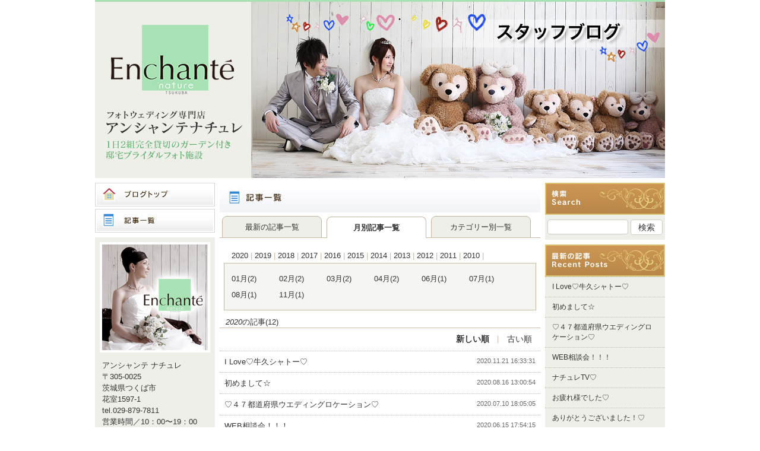

--- FILE ---
content_type: text/html; charset=UTF-8
request_url: https://enchante-nature.com/blog/tsukuba-staff/2020/
body_size: 8181
content:
<!DOCTYPE html PUBLIC "-//W3C//DTD XHTML 1.0 Transitional//EN" "http://www.w3.org/TR/xhtml1/DTD/xhtml1-transitional.dtd">
<html xmlns="http://www.w3.org/1999/xhtml" xml:lang="ja" lang="ja" prefix="og: http://ogp.me/ns#">
<head>
    <title>2020 | アンシャンテナチュレつくば　スタッフブログ</title>

   
    <meta name="copyright" content="" />
    <meta http-equiv="Content-Type" content="text/html; charset=UTF-8" />
    <link href="https://enchante-nature.com/blog/tsukuba-staff/wp-content/themes/PhotoStudioOnoBlogTheme/style/import.css" rel="stylesheet" />
      
    <!-- ブログごとのcss -->
    <link href="https://enchante-nature.com/blog/tsukuba-staff/wp-content/themes/PhotoStudioOnoBlogTheme/style/sites/enchante-nature-tsukuba-staff.css" rel="stylesheet" />
    <!--jQuery-->
    <script type="text/javascript" src="https://enchante-nature.com/blog/tsukuba-staff/wp-content/themes/PhotoStudioOnoBlogTheme/js/jquery-1.7.2.min.js "></script>
    <script type="text/javascript" src="https://enchante-nature.com/blog/tsukuba-staff/wp-content/themes/PhotoStudioOnoBlogTheme/js/scrolltopcontrol.js"></script>
    <!--/jQuery-->
      <script>
(function(i,s,o,g,r,a,m){i['GoogleAnalyticsObject']=r;i[r]=i[r]||function(){
(i[r].q=i[r].q||[]).push(arguments)},i[r].l=1*new Date();a=s.createElement(o),
m=s.getElementsByTagName(o)[0];a.async=1;a.src=g;m.parentNode.insertBefore(a,m)
})(window,document,'script','//www.google-analytics.com/analytics.js','ga');
ga('create', 'UA-19820455-2', 'enchante-nature.com');
ga('require', 'displayfeatures');
ga('send', 'pageview');
</script>
    <meta name="keywords" content="フォトウェディング,結婚写真,結婚式の写真,写真だけの結婚式,ブライダルフォト,ウェディングフォト,フォトブライダル,前撮り,ガーデン,貸切,自然光,神社挙式,神前式,つくば山神社,神社,結婚式,ナチュラル,スロウ,茨城,つくば,東京,神奈川,千葉,埼玉,群馬,栃木,福島,横浜,川崎,宇都宮,高崎,前橋,柏" />
<meta name="description" content="アンシャンテ ナチュレは、フォトウェディング専門施設で、1日2組完全貸切のガーデン付き邸宅ブライダルフォト施設です。館内にはウェディングドレスショップもあり、神社挙式、レストランウェディングプロデュースも叶います。" />
<link rel="dns-prefetch" href="//connect.facebook.net" />
<link rel='dns-prefetch' href='//enchante-nature.com' />
<link rel='dns-prefetch' href='//connect.facebook.net' />
<link rel='dns-prefetch' href='//s.w.org' />
		<script type="text/javascript">
			window._wpemojiSettings = {"baseUrl":"\/\/s.w.org\/images\/core\/emoji\/72x72\/","ext":".png","svgUrl":"https:\/\/s.w.org\/images\/core\/emoji\/2.2.1\/svg\/","svgExt":".svg","source":{"concatemoji":"https:\/\/enchante-nature.com\/blog\/tsukuba-staff\/wp-includes\/js\/wp-emoji-release.min.js?ver=4.7.2"}};
			!function(a,b,c){function d(a){var b,c,d,e,f=String.fromCharCode;if(!k||!k.fillText)return!1;switch(k.clearRect(0,0,j.width,j.height),k.textBaseline="top",k.font="600 32px Arial",a){case"flag":return k.fillText(f(55356,56826,55356,56819),0,0),!(j.toDataURL().length<3e3)&&(k.clearRect(0,0,j.width,j.height),k.fillText(f(55356,57331,65039,8205,55356,57096),0,0),b=j.toDataURL(),k.clearRect(0,0,j.width,j.height),k.fillText(f(55356,57331,55356,57096),0,0),c=j.toDataURL(),b!==c);case"emoji4":return k.fillText(f(55357,56425,55356,57341,8205,55357,56507),0,0),d=j.toDataURL(),k.clearRect(0,0,j.width,j.height),k.fillText(f(55357,56425,55356,57341,55357,56507),0,0),e=j.toDataURL(),d!==e}return!1}function e(a){var c=b.createElement("script");c.src=a,c.defer=c.type="text/javascript",b.getElementsByTagName("head")[0].appendChild(c)}var f,g,h,i,j=b.createElement("canvas"),k=j.getContext&&j.getContext("2d");for(i=Array("flag","emoji4"),c.supports={everything:!0,everythingExceptFlag:!0},h=0;h<i.length;h++)c.supports[i[h]]=d(i[h]),c.supports.everything=c.supports.everything&&c.supports[i[h]],"flag"!==i[h]&&(c.supports.everythingExceptFlag=c.supports.everythingExceptFlag&&c.supports[i[h]]);c.supports.everythingExceptFlag=c.supports.everythingExceptFlag&&!c.supports.flag,c.DOMReady=!1,c.readyCallback=function(){c.DOMReady=!0},c.supports.everything||(g=function(){c.readyCallback()},b.addEventListener?(b.addEventListener("DOMContentLoaded",g,!1),a.addEventListener("load",g,!1)):(a.attachEvent("onload",g),b.attachEvent("onreadystatechange",function(){"complete"===b.readyState&&c.readyCallback()})),f=c.source||{},f.concatemoji?e(f.concatemoji):f.wpemoji&&f.twemoji&&(e(f.twemoji),e(f.wpemoji)))}(window,document,window._wpemojiSettings);
		</script>
		<style type="text/css">
img.wp-smiley,
img.emoji {
	display: inline !important;
	border: none !important;
	box-shadow: none !important;
	height: 1em !important;
	width: 1em !important;
	margin: 0 .07em !important;
	vertical-align: -0.1em !important;
	background: none !important;
	padding: 0 !important;
}
</style>
<script type='text/javascript' src='https://enchante-nature.com/blog/tsukuba-staff/wp-includes/js/jquery/jquery.js?ver=1.12.4'></script>
<script type='text/javascript' src='https://enchante-nature.com/blog/tsukuba-staff/wp-includes/js/jquery/jquery-migrate.min.js?ver=1.4.1'></script>
<script type='text/javascript' src='https://enchante-nature.com/blog/tsukuba-staff/wp-content/plugins/duracelltomi-google-tag-manager/js/gtm4wp-form-move-tracker.js?ver=1.7.2'></script>
<link rel='https://api.w.org/' href='https://enchante-nature.com/blog/tsukuba-staff/wp-json/' />
<link rel="EditURI" type="application/rsd+xml" title="RSD" href="https://enchante-nature.com/blog/tsukuba-staff/xmlrpc.php?rsd" />
<link rel="wlwmanifest" type="application/wlwmanifest+xml" href="https://enchante-nature.com/blog/tsukuba-staff/wp-includes/wlwmanifest.xml" /> 
<meta name="generator" content="WordPress 4.7.2" />
<script src="https://enchante-nature.com/blog/tsukuba-staff/wp-content/plugins/lightbox_lite/js/lightbox.min.js"></script><link href="https://enchante-nature.com/blog/tsukuba-staff/wp-content/plugins/lightbox_lite/css/lightbox.css" rel="stylesheet" />
<!-- Google Tag Manager for WordPress by DuracellTomi - http://duracelltomi.com -->
<script data-cfasync="false" type="text/javascript">
	var gtm4wp_datalayer_name = "dataLayer";
	var dataLayer = dataLayer || [];
</script>
<!-- End Google Tag Manager for WordPress by DuracellTomi --><style type="text/css">ul#wp-admin-bar-appearance{display:none;}</style><!-- BEGIN: WP Social Bookmarking Light -->
<meta name="mixi-check-robots" content="noimage" />
<script>(function(d, s, id) {
  var js, fjs = d.getElementsByTagName(s)[0];
  if (d.getElementById(id)) return;
  js = d.createElement(s); js.id = id;
  js.src = "//connect.facebook.net/ja_JP/sdk.js#xfbml=1&version=v2.0";
  fjs.parentNode.insertBefore(js, fjs);
}(document, 'script', 'facebook-jssdk'));</script>   
<style type="text/css">
.wp_social_bookmarking_light{
    border: 0 !important;
    padding: 10px 0 20px 0 !important;
    margin: 0 !important;
}
.wp_social_bookmarking_light div{
    float: left !important;
    border: 0 !important;
    padding: 0 !important;
    margin: 0 5px 0px 0 !important;
    min-height: 30px !important;
    line-height: 18px !important;
    text-indent: 0 !important;
}
.wp_social_bookmarking_light img{
    border: 0 !important;
    padding: 0;
    margin: 0;
    vertical-align: top !important;
}
.wp_social_bookmarking_light_clear{
    clear: both !important;
}
#fb-root{
    display: none;
}
.wsbl_twitter{
    width: 100px;
}
.wsbl_facebook_like iframe{
    max-width: none !important;
}</style>
<!-- END: WP Social Bookmarking Light -->
<meta property="og:site_name" content="アンシャンテナチュレつくば　スタッフブログ" />
<meta property="og:type" content="website" />
<meta property="og:locale" content="ja_JP" />
</head>
<body class="archive date">

<!-- Google Tag Manager (noscript) --><div id="header">
    <h1><a href="https://enchante-nature.com/blog/tsukuba-staff">
            <img src="https://enchante-nature.com/blog/tsukuba-staff/wp-content/themes/PhotoStudioOnoBlogTheme/images/parts/enchante-nature-tsukuba-staff/top_image.jpg" height="300" width="960" alt="" />
            </a></h1>
</div>
<!-- /header -->


<div id="container" class="clearfix">

    <div id="column_left">
    <div id="blog_navi">
        <ul>
            <li id="bn01"><a href="https://enchante-nature.com/blog/tsukuba-staff">ブログトップ</a></li>
            <li id="bn02"><a href="https://enchante-nature.com/blog/tsukuba-staff/archive">記事一覧</a></li>
          <!--  <li id="bn03"><a href="https://enchante-nature.com/blog/tsukuba-staff/gallery">画像一覧</a></li>-->
        </ul>
    </div>
    <!-- /blog_navi -->

   <dl id="profile">
  <dt><img src="https://enchante-nature.com/blog/tsukuba-staff/wp-content/themes/PhotoStudioOnoBlogTheme/images/parts/enchante-nature-tsukuba-staff/h_prof.jpg" alt="アルシェ" width="186" height="186" /></dt>
  <dd>
    <div class="vcard">
      <p class="fn">アンシャンテ ナチュレ</p>
      <p class="adr">〒<span class="postal-code">305-0025</span><br />
        <span class="region">茨城県</span><span class="locality">つくば市</span><br />
        <span class="street-address">花室1597-1</span></p>
      <p class="tel"><span class="type">tel.</span><span class="value">029-879-7811</span></p>
      <p>営業時間／10：00〜19：00<br />
        定休日／火曜・第2水曜</p>
    </div>
    <ul>
      <li><a href="http://enchante-nature.com/">
          <img src="https://enchante-nature.com/blog/tsukuba-staff/wp-content/themes/PhotoStudioOnoBlogTheme/images/parts/enchante-nature-tsukuba-staff/btn_website.jpg" alt="フォトウェディング専門店「アンシャンテ ナチュレ」" width="186" height="106" /></a></li>
      <li><a href="http://enchante-nature.com/photowedding/index.html">
          <img src="https://enchante-nature.com/blog/tsukuba-staff/wp-content/themes/PhotoStudioOnoBlogTheme/images/parts/enchante-nature-tsukuba-staff/btn_sidenavi01.jpg" alt="フォトウェディング" width="186" height="67" /></a></li>
      <li><a href="http://enchante-nature.com/memorial/index.html">
          <img src="https://enchante-nature.com/blog/tsukuba-staff/wp-content/themes/PhotoStudioOnoBlogTheme/images/parts/enchante-nature-tsukuba-staff/btn_sidenavi02.jpg" alt="メモリアルフォト" width="186" height="67" /></a></li>
      <li><a href="http://enchante-nature.com/gallery/index.html">
          <img src="https://enchante-nature.com/blog/tsukuba-staff/wp-content/themes/PhotoStudioOnoBlogTheme/images/parts/enchante-nature-tsukuba-staff/btn_sidenavi03.jpg" alt="フォトギャラリー" width="186" height="67" /></a></li>
      <li><a href="http://enchante-nature.com/shrine/index.html">
          <img src="https://enchante-nature.com/blog/tsukuba-staff/wp-content/themes/PhotoStudioOnoBlogTheme/images/parts/enchante-nature-tsukuba-staff/btn_sidenavi04.jpg" alt="神社挙式" width="186" height="67" /></a></li>
      <li><a href="http://enchante-nature.com/fair/index.html">
          <img src="https://enchante-nature.com/blog/tsukuba-staff/wp-content/themes/PhotoStudioOnoBlogTheme/images/parts/enchante-nature-tsukuba-staff/btn_sidenavi05.jpg" alt="ブライダルフェア" width="186" height="67" /></a></li>
      <li><a href="http://enchante-nature.com/contact/index.html">
          <img src="https://enchante-nature.com/blog/tsukuba-staff/wp-content/themes/PhotoStudioOnoBlogTheme/images/parts/enchante-nature-tsukuba-staff/btn_sidenavi06.jpg" alt="お問い合わせ" width="186" height="67" /></a></li>
    </ul>
  </dd>
</dl>
<!-- /profile --><div><dl id="calendar"><dt><img src="https://enchante-nature.com/blog/tsukuba-staff/wp-content/themes/PhotoStudioOnoBlogTheme/images/parts/enchante-nature-tsukuba-staff/h_calendar.jpg"alt="カレンダーCalendar" width="202" height="54" /></dt>
<table id="wp-calendar">
	<caption>2026年1月</caption>
	<thead>
	<tr>
		<th scope="col" title="月曜日">M</th>
		<th scope="col" title="火曜日">T</th>
		<th scope="col" title="水曜日">W</th>
		<th scope="col" title="木曜日">T</th>
		<th scope="col" title="金曜日">F</th>
		<th scope="col" title="土曜日">S</th>
		<th scope="col" title="日曜日">S</th>
	</tr>
	</thead>

	<tfoot>
	<tr>
		<td colspan="3" id="prev"><a href="https://enchante-nature.com/blog/tsukuba-staff/2020/11/">&laquo; Nov</a></td>
		<td class="pad">&nbsp;</td>
		<td colspan="3" id="next" class="pad">&nbsp;</td>
	</tr>
	</tfoot>

	<tbody>
	<tr>
		<td colspan="3" class="pad">&nbsp;</td><td>1</td><td>2</td><td>3</td><td>4</td>
	</tr>
	<tr>
		<td>5</td><td>6</td><td>7</td><td>8</td><td>9</td><td>10</td><td>11</td>
	</tr>
	<tr>
		<td>12</td><td>13</td><td>14</td><td>15</td><td>16</td><td>17</td><td>18</td>
	</tr>
	<tr>
		<td id="today">19</td><td>20</td><td>21</td><td>22</td><td>23</td><td>24</td><td>25</td>
	</tr>
	<tr>
		<td>26</td><td>27</td><td>28</td><td>29</td><td>30</td><td>31</td>
		<td class="pad" colspan="1">&nbsp;</td>
	</tr>
	</tbody>
	</table>        <script>
            $("[title='日曜日']").addClass("sun");
        </script>
        </dl></div>        <dl id="sns">
            <dt><img src="https://enchante-nature.com/blog/tsukuba-staff/wp-content/themes/PhotoStudioOnoBlogTheme/images/parts/enchante-nature-tsukuba-staff/h_sns.jpg" alt="SNS" width="202" height="54" /></dt>
            <dd>
                <ul>
                    <li class="facebook">
                    <a href="https://www.facebook.com/enchantenature" target="_blank">
                      <img src="https://enchante-nature.com/blog/tsukuba-staff/wp-content/themes/PhotoStudioOnoBlogTheme/images/parts/enchante-nature-tsukuba-staff/btn_facebook.png" alt="Facebook" width="186" height="54" /></a>
                    <div class="fb-like" data-href="https://www.facebook.com/enchantenature" data-layout="button_count" data-action="like" data-show-faces="true" data-share="false"></div>
                    </li>
                                         <li>
                      <a href="https://twitter.com/enchantenature" target="_blank">
                      <img src="https://enchante-nature.com/blog/tsukuba-staff/wp-content/themes/PhotoStudioOnoBlogTheme/images/parts/enchante-nature-tsukuba-staff/btn_twitter.png" alt="Twitter" width="186" height="54" /></a>
                    </li>
                                            
                                       
                                       <li><a href="http://accountpage.line.me/enchantenature" target="_blank">
                        <img src="https://enchante-nature.com/blog/tsukuba-staff/wp-content/themes/PhotoStudioOnoBlogTheme/images/parts/enchante-nature-tsukuba-staff/btn_line.png" alt="LINE ID" width="186" height="54" /></a></li>
                                      <li><a href="https://www.youtube.com/user/enchantenature" target="_blank">
                        <img src="https://enchante-nature.com/blog/tsukuba-staff/wp-content/themes/PhotoStudioOnoBlogTheme/images/parts/enchante-nature-tsukuba-staff/btn_youtube.png" alt="Youtube" width="186" height="54" /></a></li>
                                  </ul>
            </dd>
        </dl>
        <!-- /sns -->

<div id="banner_area">
  <a href="http://mure-tsukuba.com/" target="_blank">
    <img src="https://enchante-nature.com/blog/tsukuba-staff/wp-content/themes/PhotoStudioOnoBlogTheme/images/parts/enchante-nature-tsukuba-staff/bnr_banner01.jpg" alt="ドレスショップ・ミュール" width="202" height="93" /></a>
  <a href="http://baum2015.com" target="_blank"><img src="https://enchante-nature.com/blog/tsukuba-staff/wp-content/themes/PhotoStudioOnoBlogTheme/images/parts/enchante-nature-tsukuba-staff/bnr_banner02.jpg" alt="チェペル＆ウェディングレストラン「Baum」" width="202" height="93" /></a>

</div>
<!-- /banner_area -->

</div>
<!-- /column_left -->


    <div id="main">
      <div id="h_list"><h2><img src="https://enchante-nature.com/blog/tsukuba-staff/wp-content/themes/PhotoStudioOnoBlogTheme/images/parts/enchante-nature-tsukuba-staff/h_list.jpg" alt="記事一覧" width="540" height="50" /></h2></div>

      <div id="tab_area" class="clearfix">
        <ul>
          <li><a href="https://enchante-nature.com/blog/tsukuba-staff/archive">最新の記事一覧</a></li>
          <li class="current_tab">月別記事一覧</li>
                    <li><a href="https://enchante-nature.com/blog/tsukuba-staff/category/naturetsukubastaff-category7/">カテゴリー別一覧</a></li>
        </ul>
      </div>


      <div id="Year">
        	<li><a href='https://enchante-nature.com/blog/tsukuba-staff/2020/'>2020</a>&nbsp;<span class='c_ls'>|</span>&nbsp;</li>
	<li><a href='https://enchante-nature.com/blog/tsukuba-staff/2019/'>2019</a>&nbsp;<span class='c_ls'>|</span>&nbsp;</li>
	<li><a href='https://enchante-nature.com/blog/tsukuba-staff/2018/'>2018</a>&nbsp;<span class='c_ls'>|</span>&nbsp;</li>
	<li><a href='https://enchante-nature.com/blog/tsukuba-staff/2017/'>2017</a>&nbsp;<span class='c_ls'>|</span>&nbsp;</li>
	<li><a href='https://enchante-nature.com/blog/tsukuba-staff/2016/'>2016</a>&nbsp;<span class='c_ls'>|</span>&nbsp;</li>
	<li><a href='https://enchante-nature.com/blog/tsukuba-staff/2015/'>2015</a>&nbsp;<span class='c_ls'>|</span>&nbsp;</li>
	<li><a href='https://enchante-nature.com/blog/tsukuba-staff/2014/'>2014</a>&nbsp;<span class='c_ls'>|</span>&nbsp;</li>
	<li><a href='https://enchante-nature.com/blog/tsukuba-staff/2013/'>2013</a>&nbsp;<span class='c_ls'>|</span>&nbsp;</li>
	<li><a href='https://enchante-nature.com/blog/tsukuba-staff/2012/'>2012</a>&nbsp;<span class='c_ls'>|</span>&nbsp;</li>
	<li><a href='https://enchante-nature.com/blog/tsukuba-staff/2011/'>2011</a>&nbsp;<span class='c_ls'>|</span>&nbsp;</li>
	<li><a href='https://enchante-nature.com/blog/tsukuba-staff/2010/'>2010</a>&nbsp;<span class='c_ls'>|</span>&nbsp;</li>
      </div>

      <div id="month_list" class="clearfix">
        <ul>
          <li class=""><a href='https://enchante-nature.com/blog/tsukuba-staff/2020/01'>01月(2)</a><li class=""><a href='https://enchante-nature.com/blog/tsukuba-staff/2020/02'>02月(2)</a><li class=""><a href='https://enchante-nature.com/blog/tsukuba-staff/2020/03'>03月(2)</a><li class=""><a href='https://enchante-nature.com/blog/tsukuba-staff/2020/04'>04月(2)</a><li class=""><a href='https://enchante-nature.com/blog/tsukuba-staff/2020/06'>06月(1)</a><li class=""><a href='https://enchante-nature.com/blog/tsukuba-staff/2020/07'>07月(1)</a><li class=""><a href='https://enchante-nature.com/blog/tsukuba-staff/2020/08'>08月(1)</a><li class=""><a href='https://enchante-nature.com/blog/tsukuba-staff/2020/11'>11月(1)</a>        </ul>

      </div>

      <div id="article_list">

        <div id="article_list_title"><em>2020</em>の記事(12)</div>

        <div id="list_sort">
          

        <form method="get" action="">
          <input type="hidden" name="sort" value="older"/>
          <input type="submit" value="古い順"  class=""/>
        </form>
        <span class="c_ls sort_through">|</span>
        <form method="get" action="">
          <input type="hidden" name="sort" value="newer"/>
          <input type="submit" value="新しい順"  class="current"/>
        </form>


        </div>

        <ul>
          
              <li>
                <h2><a href="https://enchante-nature.com/blog/tsukuba-staff/entry-14725/">I Love♡牛久シャトー♡</a></h2>
                <div id="article_list_detail">2020.11.21&nbsp;16:33:31<br />
<!--                   <a href="">コメント(0)</a> -->
                  </div>
              </li>
            
              <li>
                <h2><a href="https://enchante-nature.com/blog/tsukuba-staff/entry-14703/">初めまして☆</a></h2>
                <div id="article_list_detail">2020.08.16&nbsp;13:00:54<br />
<!--                   <a href="">コメント(0)</a> -->
                  </div>
              </li>
            
              <li>
                <h2><a href="https://enchante-nature.com/blog/tsukuba-staff/entry-14695/">♡４７都道府県ウエディングロケーション♡</a></h2>
                <div id="article_list_detail">2020.07.10&nbsp;18:05:05<br />
<!--                   <a href="">コメント(0)</a> -->
                  </div>
              </li>
            
              <li>
                <h2><a href="https://enchante-nature.com/blog/tsukuba-staff/entry-14687/">WEB相談会！！！</a></h2>
                <div id="article_list_detail">2020.06.15&nbsp;17:54:15<br />
<!--                   <a href="">コメント(0)</a> -->
                  </div>
              </li>
            
              <li>
                <h2><a href="https://enchante-nature.com/blog/tsukuba-staff/entry-14673/">ナチュレTV♡</a></h2>
                <div id="article_list_detail">2020.04.18&nbsp;11:05:05<br />
<!--                   <a href="">コメント(0)</a> -->
                  </div>
              </li>
            
              <li>
                <h2><a href="https://enchante-nature.com/blog/tsukuba-staff/entry-14655/">お疲れ様でした♡</a></h2>
                <div id="article_list_detail">2020.04.2&nbsp;11:00:53<br />
<!--                   <a href="">コメント(0)</a> -->
                  </div>
              </li>
            
              <li>
                <h2><a href="https://enchante-nature.com/blog/tsukuba-staff/entry-14644/">ありがとうございました！♡</a></h2>
                <div id="article_list_detail">2020.03.20&nbsp;11:16:26<br />
<!--                   <a href="">コメント(0)</a> -->
                  </div>
              </li>
            
              <li>
                <h2><a href="https://enchante-nature.com/blog/tsukuba-staff/entry-14627/">最近ハマってます💛</a></h2>
                <div id="article_list_detail">2020.03.5&nbsp;13:00:49<br />
<!--                   <a href="">コメント(0)</a> -->
                  </div>
              </li>
            
              <li>
                <h2><a href="https://enchante-nature.com/blog/tsukuba-staff/entry-14617/">ぴえん🖤</a></h2>
                <div id="article_list_detail">2020.02.20&nbsp;18:13:38<br />
<!--                   <a href="">コメント(0)</a> -->
                  </div>
              </li>
            
              <li>
                <h2><a href="https://enchante-nature.com/blog/tsukuba-staff/entry-14611/">豆まき👹</a></h2>
                <div id="article_list_detail">2020.02.7&nbsp;15:17:41<br />
<!--                   <a href="">コメント(0)</a> -->
                  </div>
              </li>
            <div class='wp-pagenavi'>
<span class='pages'>1 / 2</span><span class='current'>1</span><a class="page larger" href="https://enchante-nature.com/blog/tsukuba-staff/2020/page/2/">2</a><a class="nextpostslink" rel="next" href="https://enchante-nature.com/blog/tsukuba-staff/2020/page/2/">»</a>
</div>
        </ul>


      </div>
      <!-- /article_list -->

    </div>
    <!-- /main -->


    <div id="column_right">
    <div><dl id="search"><dt><img src="https://enchante-nature.com/blog/tsukuba-staff/wp-content/themes/PhotoStudioOnoBlogTheme/images/parts/enchante-nature-tsukuba-staff/h_search.jpg" alt="検索" width="202" height="54"  /></dt><form role="search" method="get" id="searchform" class="searchform" action="https://enchante-nature.com/blog/tsukuba-staff/">
				<div>
					<label class="screen-reader-text" for="s">検索:</label>
					<input type="text" value="" name="s" id="s" />
					<input type="submit" id="searchsubmit" value="検索" />
				</div>
			</form></dl></div>            <div>            <dl id="recent_posts">
                <dt><img src="https://enchante-nature.com/blog/tsukuba-staff/wp-content/themes/PhotoStudioOnoBlogTheme/images/parts/enchante-nature-tsukuba-staff/h_recent_posts.jpg" alt="最新の記事" width="202" height="54" /></dt>

                <ul class="list_common">
                                    <li>
                        <a href="https://enchante-nature.com/blog/tsukuba-staff/entry-14725/">I Love♡牛久シャトー♡</a>
                    </li>
                                    <li>
                        <a href="https://enchante-nature.com/blog/tsukuba-staff/entry-14703/">初めまして☆</a>
                    </li>
                                    <li>
                        <a href="https://enchante-nature.com/blog/tsukuba-staff/entry-14695/">♡４７都道府県ウエディングロケーション♡</a>
                    </li>
                                    <li>
                        <a href="https://enchante-nature.com/blog/tsukuba-staff/entry-14687/">WEB相談会！！！</a>
                    </li>
                                    <li>
                        <a href="https://enchante-nature.com/blog/tsukuba-staff/entry-14673/">ナチュレTV♡</a>
                    </li>
                                    <li>
                        <a href="https://enchante-nature.com/blog/tsukuba-staff/entry-14655/">お疲れ様でした♡</a>
                    </li>
                                    <li>
                        <a href="https://enchante-nature.com/blog/tsukuba-staff/entry-14644/">ありがとうございました！♡</a>
                    </li>
                                    <li>
                        <a href="https://enchante-nature.com/blog/tsukuba-staff/entry-14627/">最近ハマってます💛</a>
                    </li>
                                    <li>
                        <a href="https://enchante-nature.com/blog/tsukuba-staff/entry-14617/">ぴえん🖤</a>
                    </li>
                                    <li>
                        <a href="https://enchante-nature.com/blog/tsukuba-staff/entry-14611/">豆まき👹</a>
                    </li>
                                    <li class="list_display"><a href="https://enchante-nature.com/blog/tsukuba-staff/archive">&raquo;&nbsp;一覧を見る</a></li>
            </ul>
            </dl>
            </div>            <div>            <dl id="category">
            <dt><img src="https://enchante-nature.com/blog/tsukuba-staff/wp-content/themes/PhotoStudioOnoBlogTheme/images/parts/enchante-nature-tsukuba-staff/h_category.jpg" alt="カテゴリー" width="202" height="54" /></dt>
            <dd>
            <ul class="list_common">
                	<li class="cat-item cat-item-8"><a href="https://enchante-nature.com/blog/tsukuba-staff/category/naturetsukubastaff-category7/" >アニバーサリー</a> (39)
</li>
	<li class="cat-item cat-item-11"><a href="https://enchante-nature.com/blog/tsukuba-staff/category/naturetsukubastaff-category10/" >イベント</a> (279)
</li>
	<li class="cat-item cat-item-12"><a href="https://enchante-nature.com/blog/tsukuba-staff/category/naturetsukubastaff-category11/" >お知らせ・その他</a> (436)
</li>
	<li class="cat-item cat-item-2"><a href="https://enchante-nature.com/blog/tsukuba-staff/category/naturetsukubastaff-category1/" >スタッフ</a> (1,139)
</li>
	<li class="cat-item cat-item-10"><a href="https://enchante-nature.com/blog/tsukuba-staff/category/naturetsukubastaff-category9/" >ナチュレTV</a> (22)
</li>
	<li class="cat-item cat-item-15"><a href="https://enchante-nature.com/blog/tsukuba-staff/category/naturetsukubastaff-category14/" >パーティ(披露宴)</a> (36)
</li>
	<li class="cat-item cat-item-16"><a href="https://enchante-nature.com/blog/tsukuba-staff/category/naturetsukubastaff-category15/" >フォト婚</a> (31)
</li>
	<li class="cat-item cat-item-9"><a href="https://enchante-nature.com/blog/tsukuba-staff/category/naturetsukubastaff-category8/" >ブログ</a> (288)
</li>
	<li class="cat-item cat-item-17"><a href="https://enchante-nature.com/blog/tsukuba-staff/category/naturetsukubastaff-category16/" >ペット</a> (41)
</li>
	<li class="cat-item cat-item-18"><a href="https://enchante-nature.com/blog/tsukuba-staff/category/naturetsukubastaff-category17/" >マタニティ</a> (34)
</li>
	<li class="cat-item cat-item-7"><a href="https://enchante-nature.com/blog/tsukuba-staff/category/naturetsukubastaff-category6/" >ロケーションフォト</a> (101)
</li>
	<li class="cat-item cat-item-6"><a href="https://enchante-nature.com/blog/tsukuba-staff/category/naturetsukubastaff-category5/" >和装フォト(和装前撮り)</a> (71)
</li>
	<li class="cat-item cat-item-19"><a href="https://enchante-nature.com/blog/tsukuba-staff/category/%e5%b7%9d%e5%8f%88/" >川又</a> (54)
</li>
	<li class="cat-item cat-item-4"><a href="https://enchante-nature.com/blog/tsukuba-staff/category/naturetsukubastaff-category3/" >撮影</a> (114)
</li>
	<li class="cat-item cat-item-1"><a href="https://enchante-nature.com/blog/tsukuba-staff/category/%e6%9c%aa%e5%88%86%e9%a1%9e/" >未分類</a> (145)
</li>
	<li class="cat-item cat-item-5"><a href="https://enchante-nature.com/blog/tsukuba-staff/category/naturetsukubastaff-category4/" >洋装フォト(洋装前撮り)</a> (71)
</li>
	<li class="cat-item cat-item-14"><a href="https://enchante-nature.com/blog/tsukuba-staff/category/naturetsukubastaff-category13/" >神社挙式</a> (121)
</li>
	<li class="cat-item cat-item-3"><a href="https://enchante-nature.com/blog/tsukuba-staff/category/naturetsukubastaff-category2/" >衣裳</a> (64)
</li>
	<li class="cat-item cat-item-13"><a href="https://enchante-nature.com/blog/tsukuba-staff/category/naturetsukubastaff-category12/" >趣味(アイテム)フォト</a> (80)
</li>
              <li class="list_display"><a href="https://enchante-nature.com/blog/tsukuba-staff/category/naturetsukubastaff-category7/">&raquo;&nbsp;一覧を見る</a></li>

            </ul>
            </dd>
            </dl>
        </div><div>        <dl id="month">
        <dt><img src="https://enchante-nature.com/blog/tsukuba-staff/wp-content/themes/PhotoStudioOnoBlogTheme/images/parts/enchante-nature-tsukuba-staff/h_month.jpg" alt="月別" width="202" height="54" /></dt>
        <dd>
            <ul class="list_common">
                	<li><a href='https://enchante-nature.com/blog/tsukuba-staff/2020/11/'>2020年11月</a>&nbsp;(1)</li>
	<li><a href='https://enchante-nature.com/blog/tsukuba-staff/2020/08/'>2020年8月</a>&nbsp;(1)</li>
	<li><a href='https://enchante-nature.com/blog/tsukuba-staff/2020/07/'>2020年7月</a>&nbsp;(1)</li>
	<li><a href='https://enchante-nature.com/blog/tsukuba-staff/2020/06/'>2020年6月</a>&nbsp;(1)</li>
	<li><a href='https://enchante-nature.com/blog/tsukuba-staff/2020/04/'>2020年4月</a>&nbsp;(2)</li>
	<li><a href='https://enchante-nature.com/blog/tsukuba-staff/2020/03/'>2020年3月</a>&nbsp;(2)</li>
	<li><a href='https://enchante-nature.com/blog/tsukuba-staff/2020/02/'>2020年2月</a>&nbsp;(2)</li>
	<li><a href='https://enchante-nature.com/blog/tsukuba-staff/2020/01/'>2020年1月</a>&nbsp;(2)</li>
	<li><a href='https://enchante-nature.com/blog/tsukuba-staff/2019/12/'>2019年12月</a>&nbsp;(3)</li>
	<li><a href='https://enchante-nature.com/blog/tsukuba-staff/2019/11/'>2019年11月</a>&nbsp;(2)</li>
	<li><a href='https://enchante-nature.com/blog/tsukuba-staff/2019/10/'>2019年10月</a>&nbsp;(5)</li>
	<li><a href='https://enchante-nature.com/blog/tsukuba-staff/2019/09/'>2019年9月</a>&nbsp;(2)</li>
	<li><a href='https://enchante-nature.com/blog/tsukuba-staff/2019/08/'>2019年8月</a>&nbsp;(4)</li>
	<li><a href='https://enchante-nature.com/blog/tsukuba-staff/2019/07/'>2019年7月</a>&nbsp;(3)</li>
	<li><a href='https://enchante-nature.com/blog/tsukuba-staff/2019/06/'>2019年6月</a>&nbsp;(3)</li>
	<li><a href='https://enchante-nature.com/blog/tsukuba-staff/2019/05/'>2019年5月</a>&nbsp;(4)</li>
	<li><a href='https://enchante-nature.com/blog/tsukuba-staff/2019/04/'>2019年4月</a>&nbsp;(2)</li>
	<li><a href='https://enchante-nature.com/blog/tsukuba-staff/2019/03/'>2019年3月</a>&nbsp;(3)</li>
	<li><a href='https://enchante-nature.com/blog/tsukuba-staff/2019/02/'>2019年2月</a>&nbsp;(3)</li>
	<li><a href='https://enchante-nature.com/blog/tsukuba-staff/2019/01/'>2019年1月</a>&nbsp;(2)</li>
	<li><a href='https://enchante-nature.com/blog/tsukuba-staff/2018/12/'>2018年12月</a>&nbsp;(3)</li>
	<li><a href='https://enchante-nature.com/blog/tsukuba-staff/2018/11/'>2018年11月</a>&nbsp;(5)</li>
	<li><a href='https://enchante-nature.com/blog/tsukuba-staff/2018/10/'>2018年10月</a>&nbsp;(3)</li>
	<li><a href='https://enchante-nature.com/blog/tsukuba-staff/2018/09/'>2018年9月</a>&nbsp;(4)</li>
	<li><a href='https://enchante-nature.com/blog/tsukuba-staff/2018/08/'>2018年8月</a>&nbsp;(2)</li>
	<li><a href='https://enchante-nature.com/blog/tsukuba-staff/2018/07/'>2018年7月</a>&nbsp;(4)</li>
	<li><a href='https://enchante-nature.com/blog/tsukuba-staff/2018/06/'>2018年6月</a>&nbsp;(3)</li>
	<li><a href='https://enchante-nature.com/blog/tsukuba-staff/2018/04/'>2018年4月</a>&nbsp;(8)</li>
	<li><a href='https://enchante-nature.com/blog/tsukuba-staff/2018/03/'>2018年3月</a>&nbsp;(24)</li>
	<li><a href='https://enchante-nature.com/blog/tsukuba-staff/2018/02/'>2018年2月</a>&nbsp;(23)</li>
	<li><a href='https://enchante-nature.com/blog/tsukuba-staff/2018/01/'>2018年1月</a>&nbsp;(20)</li>
	<li><a href='https://enchante-nature.com/blog/tsukuba-staff/2017/12/'>2017年12月</a>&nbsp;(21)</li>
	<li><a href='https://enchante-nature.com/blog/tsukuba-staff/2017/11/'>2017年11月</a>&nbsp;(22)</li>
	<li><a href='https://enchante-nature.com/blog/tsukuba-staff/2017/10/'>2017年10月</a>&nbsp;(19)</li>
	<li><a href='https://enchante-nature.com/blog/tsukuba-staff/2017/09/'>2017年9月</a>&nbsp;(21)</li>
	<li><a href='https://enchante-nature.com/blog/tsukuba-staff/2017/08/'>2017年8月</a>&nbsp;(21)</li>
	<li><a href='https://enchante-nature.com/blog/tsukuba-staff/2017/07/'>2017年7月</a>&nbsp;(23)</li>
	<li><a href='https://enchante-nature.com/blog/tsukuba-staff/2017/06/'>2017年6月</a>&nbsp;(21)</li>
	<li><a href='https://enchante-nature.com/blog/tsukuba-staff/2017/05/'>2017年5月</a>&nbsp;(22)</li>
	<li><a href='https://enchante-nature.com/blog/tsukuba-staff/2017/04/'>2017年4月</a>&nbsp;(22)</li>
	<li><a href='https://enchante-nature.com/blog/tsukuba-staff/2017/03/'>2017年3月</a>&nbsp;(23)</li>
	<li><a href='https://enchante-nature.com/blog/tsukuba-staff/2017/02/'>2017年2月</a>&nbsp;(19)</li>
	<li><a href='https://enchante-nature.com/blog/tsukuba-staff/2017/01/'>2017年1月</a>&nbsp;(20)</li>
	<li><a href='https://enchante-nature.com/blog/tsukuba-staff/2016/12/'>2016年12月</a>&nbsp;(20)</li>
	<li><a href='https://enchante-nature.com/blog/tsukuba-staff/2016/11/'>2016年11月</a>&nbsp;(18)</li>
	<li><a href='https://enchante-nature.com/blog/tsukuba-staff/2016/10/'>2016年10月</a>&nbsp;(21)</li>
	<li><a href='https://enchante-nature.com/blog/tsukuba-staff/2016/09/'>2016年9月</a>&nbsp;(18)</li>
	<li><a href='https://enchante-nature.com/blog/tsukuba-staff/2016/08/'>2016年8月</a>&nbsp;(15)</li>
	<li><a href='https://enchante-nature.com/blog/tsukuba-staff/2016/07/'>2016年7月</a>&nbsp;(21)</li>
	<li><a href='https://enchante-nature.com/blog/tsukuba-staff/2016/06/'>2016年6月</a>&nbsp;(17)</li>
	<li><a href='https://enchante-nature.com/blog/tsukuba-staff/2016/05/'>2016年5月</a>&nbsp;(23)</li>
	<li><a href='https://enchante-nature.com/blog/tsukuba-staff/2016/04/'>2016年4月</a>&nbsp;(26)</li>
	<li><a href='https://enchante-nature.com/blog/tsukuba-staff/2016/03/'>2016年3月</a>&nbsp;(21)</li>
	<li><a href='https://enchante-nature.com/blog/tsukuba-staff/2016/02/'>2016年2月</a>&nbsp;(20)</li>
	<li><a href='https://enchante-nature.com/blog/tsukuba-staff/2016/01/'>2016年1月</a>&nbsp;(22)</li>
	<li><a href='https://enchante-nature.com/blog/tsukuba-staff/2015/12/'>2015年12月</a>&nbsp;(17)</li>
	<li><a href='https://enchante-nature.com/blog/tsukuba-staff/2015/11/'>2015年11月</a>&nbsp;(23)</li>
	<li><a href='https://enchante-nature.com/blog/tsukuba-staff/2015/10/'>2015年10月</a>&nbsp;(23)</li>
	<li><a href='https://enchante-nature.com/blog/tsukuba-staff/2015/09/'>2015年9月</a>&nbsp;(21)</li>
	<li><a href='https://enchante-nature.com/blog/tsukuba-staff/2015/08/'>2015年8月</a>&nbsp;(22)</li>
	<li><a href='https://enchante-nature.com/blog/tsukuba-staff/2015/07/'>2015年7月</a>&nbsp;(23)</li>
	<li><a href='https://enchante-nature.com/blog/tsukuba-staff/2015/06/'>2015年6月</a>&nbsp;(20)</li>
	<li><a href='https://enchante-nature.com/blog/tsukuba-staff/2015/05/'>2015年5月</a>&nbsp;(25)</li>
	<li><a href='https://enchante-nature.com/blog/tsukuba-staff/2015/04/'>2015年4月</a>&nbsp;(24)</li>
	<li><a href='https://enchante-nature.com/blog/tsukuba-staff/2015/03/'>2015年3月</a>&nbsp;(23)</li>
	<li><a href='https://enchante-nature.com/blog/tsukuba-staff/2015/02/'>2015年2月</a>&nbsp;(23)</li>
	<li><a href='https://enchante-nature.com/blog/tsukuba-staff/2015/01/'>2015年1月</a>&nbsp;(23)</li>
	<li><a href='https://enchante-nature.com/blog/tsukuba-staff/2014/12/'>2014年12月</a>&nbsp;(25)</li>
	<li><a href='https://enchante-nature.com/blog/tsukuba-staff/2014/11/'>2014年11月</a>&nbsp;(24)</li>
	<li><a href='https://enchante-nature.com/blog/tsukuba-staff/2014/10/'>2014年10月</a>&nbsp;(25)</li>
	<li><a href='https://enchante-nature.com/blog/tsukuba-staff/2014/09/'>2014年9月</a>&nbsp;(23)</li>
	<li><a href='https://enchante-nature.com/blog/tsukuba-staff/2014/08/'>2014年8月</a>&nbsp;(26)</li>
	<li><a href='https://enchante-nature.com/blog/tsukuba-staff/2014/07/'>2014年7月</a>&nbsp;(25)</li>
	<li><a href='https://enchante-nature.com/blog/tsukuba-staff/2014/06/'>2014年6月</a>&nbsp;(25)</li>
	<li><a href='https://enchante-nature.com/blog/tsukuba-staff/2014/05/'>2014年5月</a>&nbsp;(25)</li>
	<li><a href='https://enchante-nature.com/blog/tsukuba-staff/2014/04/'>2014年4月</a>&nbsp;(25)</li>
	<li><a href='https://enchante-nature.com/blog/tsukuba-staff/2014/03/'>2014年3月</a>&nbsp;(25)</li>
	<li><a href='https://enchante-nature.com/blog/tsukuba-staff/2014/02/'>2014年2月</a>&nbsp;(23)</li>
	<li><a href='https://enchante-nature.com/blog/tsukuba-staff/2014/01/'>2014年1月</a>&nbsp;(24)</li>
	<li><a href='https://enchante-nature.com/blog/tsukuba-staff/2013/12/'>2013年12月</a>&nbsp;(24)</li>
	<li><a href='https://enchante-nature.com/blog/tsukuba-staff/2013/11/'>2013年11月</a>&nbsp;(25)</li>
	<li><a href='https://enchante-nature.com/blog/tsukuba-staff/2013/10/'>2013年10月</a>&nbsp;(25)</li>
	<li><a href='https://enchante-nature.com/blog/tsukuba-staff/2013/09/'>2013年9月</a>&nbsp;(25)</li>
	<li><a href='https://enchante-nature.com/blog/tsukuba-staff/2013/08/'>2013年8月</a>&nbsp;(26)</li>
	<li><a href='https://enchante-nature.com/blog/tsukuba-staff/2013/07/'>2013年7月</a>&nbsp;(25)</li>
	<li><a href='https://enchante-nature.com/blog/tsukuba-staff/2013/06/'>2013年6月</a>&nbsp;(25)</li>
	<li><a href='https://enchante-nature.com/blog/tsukuba-staff/2013/05/'>2013年5月</a>&nbsp;(26)</li>
	<li><a href='https://enchante-nature.com/blog/tsukuba-staff/2013/04/'>2013年4月</a>&nbsp;(24)</li>
	<li><a href='https://enchante-nature.com/blog/tsukuba-staff/2013/03/'>2013年3月</a>&nbsp;(26)</li>
	<li><a href='https://enchante-nature.com/blog/tsukuba-staff/2013/02/'>2013年2月</a>&nbsp;(23)</li>
	<li><a href='https://enchante-nature.com/blog/tsukuba-staff/2013/01/'>2013年1月</a>&nbsp;(24)</li>
	<li><a href='https://enchante-nature.com/blog/tsukuba-staff/2012/12/'>2012年12月</a>&nbsp;(26)</li>
	<li><a href='https://enchante-nature.com/blog/tsukuba-staff/2012/11/'>2012年11月</a>&nbsp;(26)</li>
	<li><a href='https://enchante-nature.com/blog/tsukuba-staff/2012/10/'>2012年10月</a>&nbsp;(26)</li>
	<li><a href='https://enchante-nature.com/blog/tsukuba-staff/2012/09/'>2012年9月</a>&nbsp;(26)</li>
	<li><a href='https://enchante-nature.com/blog/tsukuba-staff/2012/08/'>2012年8月</a>&nbsp;(27)</li>
	<li><a href='https://enchante-nature.com/blog/tsukuba-staff/2012/07/'>2012年7月</a>&nbsp;(26)</li>
	<li><a href='https://enchante-nature.com/blog/tsukuba-staff/2012/06/'>2012年6月</a>&nbsp;(26)</li>
	<li><a href='https://enchante-nature.com/blog/tsukuba-staff/2012/05/'>2012年5月</a>&nbsp;(26)</li>
	<li><a href='https://enchante-nature.com/blog/tsukuba-staff/2012/04/'>2012年4月</a>&nbsp;(26)</li>
	<li><a href='https://enchante-nature.com/blog/tsukuba-staff/2012/03/'>2012年3月</a>&nbsp;(27)</li>
	<li><a href='https://enchante-nature.com/blog/tsukuba-staff/2012/02/'>2012年2月</a>&nbsp;(25)</li>
	<li><a href='https://enchante-nature.com/blog/tsukuba-staff/2012/01/'>2012年1月</a>&nbsp;(24)</li>
	<li><a href='https://enchante-nature.com/blog/tsukuba-staff/2011/12/'>2011年12月</a>&nbsp;(26)</li>
	<li><a href='https://enchante-nature.com/blog/tsukuba-staff/2011/11/'>2011年11月</a>&nbsp;(25)</li>
	<li><a href='https://enchante-nature.com/blog/tsukuba-staff/2011/10/'>2011年10月</a>&nbsp;(27)</li>
	<li><a href='https://enchante-nature.com/blog/tsukuba-staff/2011/09/'>2011年9月</a>&nbsp;(26)</li>
	<li><a href='https://enchante-nature.com/blog/tsukuba-staff/2011/08/'>2011年8月</a>&nbsp;(26)</li>
	<li><a href='https://enchante-nature.com/blog/tsukuba-staff/2011/07/'>2011年7月</a>&nbsp;(27)</li>
	<li><a href='https://enchante-nature.com/blog/tsukuba-staff/2011/06/'>2011年6月</a>&nbsp;(26)</li>
	<li><a href='https://enchante-nature.com/blog/tsukuba-staff/2011/05/'>2011年5月</a>&nbsp;(27)</li>
	<li><a href='https://enchante-nature.com/blog/tsukuba-staff/2011/04/'>2011年4月</a>&nbsp;(27)</li>
	<li><a href='https://enchante-nature.com/blog/tsukuba-staff/2011/03/'>2011年3月</a>&nbsp;(22)</li>
	<li><a href='https://enchante-nature.com/blog/tsukuba-staff/2011/02/'>2011年2月</a>&nbsp;(24)</li>
	<li><a href='https://enchante-nature.com/blog/tsukuba-staff/2011/01/'>2011年1月</a>&nbsp;(24)</li>
	<li><a href='https://enchante-nature.com/blog/tsukuba-staff/2010/12/'>2010年12月</a>&nbsp;(26)</li>
	<li><a href='https://enchante-nature.com/blog/tsukuba-staff/2010/11/'>2010年11月</a>&nbsp;(26)</li>
	<li><a href='https://enchante-nature.com/blog/tsukuba-staff/2010/10/'>2010年10月</a>&nbsp;(27)</li>
	<li><a href='https://enchante-nature.com/blog/tsukuba-staff/2010/09/'>2010年9月</a>&nbsp;(5)</li>
            </ul>
        </div></div>
<!-- /column_right -->



</div>
<!-- /container -->

<div id="footer"><address>Copyright ANCHANTE NATURE. All Rights Reserved.</address></div>
<!-- /footer -->

<!-- Google Tag Manager (noscript) --><!-- Powered by WPtouch: 3.8.3 --><!-- BEGIN: WP Social Bookmarking Light -->
<!-- END: WP Social Bookmarking Light -->
<script type='text/javascript'>
/* <![CDATA[ */
var FB_WP=FB_WP||{};FB_WP.queue={_methods:[],flushed:false,add:function(fn){FB_WP.queue.flushed?fn():FB_WP.queue._methods.push(fn)},flush:function(){for(var fn;fn=FB_WP.queue._methods.shift();){fn()}FB_WP.queue.flushed=true}};window.fbAsyncInit=function(){FB.init({"xfbml":true});if(FB_WP && FB_WP.queue && FB_WP.queue.flush){FB_WP.queue.flush()}}
/* ]]> */
</script>
<script type="text/javascript">(function(d,s,id){var js,fjs=d.getElementsByTagName(s)[0];if(d.getElementById(id)){return}js=d.createElement(s);js.id=id;js.src="https:\/\/connect.facebook.net\/ja_JP\/all.js";fjs.parentNode.insertBefore(js,fjs)}(document,"script","facebook-jssdk"));</script>
<script type='text/javascript' src='https://enchante-nature.com/blog/tsukuba-staff/wp-includes/js/wp-embed.min.js?ver=4.7.2'></script>
<div id="fb-root"></div>
</body>
</html>




--- FILE ---
content_type: text/css
request_url: https://enchante-nature.com/blog/tsukuba-staff/wp-content/themes/PhotoStudioOnoBlogTheme/style/sites/enchante-nature-tsukuba-staff.css
body_size: 4610
content:
@charset "utf-8";


body {
    text-align: center;
    color: #333333;
    font-size: 0.8em;
    font-family: "メイリオ", Meiryo, "ヒラギノ角ゴ Pro W3", "ＭＳ Ｐゴシック", Osaka, sans-serif;
    line-height: 1.5;
    background:#fff;
}

h1,h2,h3,h4,h5,h6{
    font-size: 100%;
    font-style: normal;
    font-weight: normal;
}

.clear { clear: both ; }
.clearfix:after{
    content:".";
    display: block;
    clear: both;
    height: 0px;
    visibility: hidden;
}
.clearfix{
    min-height:1px;
}
*html .clearfix{
    height:1px;
    /*\*//*/
    height:auto;
    overflow:hidden;
    /**/
}

img { border: 0 ; vertical-align: bottom ; }





#calendar a:visited,#article_body a:visited,a:link,#article_detail a:visited,a:link,#article_comment a:visited,a:link,#comment a:visited,a:link{
    color: #1876d6;
    text-decoration: none;
}

#calendar a:active,#article_comment a:active,#article_detail a:active,#article_comment a:active,#comment a:active{
    color: #c31b1b;
    text-decoration: none;
}

#calendar a:hover,#article_comment a:hover,#article_detail a:hover,#article_comment a:hover,#comment a:hover{
    color: #c31b1b;
    text-decoration: underline;
}


a:visited,a:link{
    color: #333333;
    background: transparent;
    text-decoration: none;
}

a:active{
    color: #333333;
    background: transparent;
    text-decoration: none;
}

a:hover{
    color: #b30008;
    background: transparent;
    text-decoration: underline;
}

/*=============================== framework======================== =======*/

#container {
    background:#ffffff;
    text-align: left;
    width: 960px;
    position: relative;
    margin:auto;
    padding-top:8px;
}

#column_left {
    width: 202px;
    float:left;
}
#main {
    width: 556px;
    float:left;
}
#column_right {
    width: 202px;
    float:left;
}

/*===============================header===============================*/

#header {
    position:relative;
    width: 960px;
    height: 300px;
    margin:auto;
}

/*===============================column_right共通スタイル===============================*/
.list_common li {
    list-style-type:none;
    font-size:90%;
    border-top:1px dotted #cfb894;
    background:#efefe9;
    padding:8px 12px;
}

.list_common li a{
    background:#efefe9;
    text-decoration: none;
}

.list_common li a:hover{
    color: #b30008;
    text-decoration: underline;
}
.list_common .list_display{
    background:#dad7c9;
    padding:16px 12px 16px 12px;

}
.list_common .list_display a{
    text-decoration: none;
    background: transparent;
}
.list_common .list_display a:hover{
    color: #b30008;
    text-decoration: underline;
}

/*===============================article================================*/

.article {
    width: 540px;
    margin:auto;
}

.article h2{
    padding:12px 16px 12px 16px;
    font-size:150%;
    border-left:3px solid #bf8c4c;
    background:#f5f5f1;
}

.article_detail {
    padding:8px;
    font-size:90%;
    border-top:1px dotted #c3b69e;
    border-bottom:1px dotted #c3b69e;
    color:#6a6a6a;
    height:50px;
}
.article_detail .detail_left{
    float: left;
    width: 400px;
}
.article_meta{
    width:400px;
    float:left;
}
.article_avatar{
    float: right;
}
.article_avatar img{
    border-radius: 3px;
}
.article_body {
    font-size:120%;
    line-height: 2;
    padding:16px;
    min-height:150px;
}
.article_body .thumbnail{
    float:left;
    margin:0 10px 0 0;
}
.article .thumbnail img{
    border-radius: 3px;
    box-shadow: 0 0 1px;
}
.article_more{
    margin: 0px auto;
    text-align: center;
    border-radius: 3px;
    margin-top:20px;
}
.article_more a{
    padding:8px 100px;
    border-radius:5px;
    background: #f5f5f1;
}
.article_more a:hover{
    border:1px solid #bf8c4c;
    background-color: #bf8c4c;
    color:#fff;
}
.article_comment {
    border-bottom:1px dotted #bf8c4c;
    padding:16px 8px 8px 8px;
    font-size:90%;
    text-align:right;
}
.article_share {
    width:300px;
    margin:auto;
    color:#6a6a6a;
    padding:8px 0 8px 0;
}

.article_share .wsbl_facebook_like{
}

.article_share .wsbl_twitter{
    width:75px;
    margin:0 20px !important;
}
/*===============================page_navi================================*/

.wp-pagenavi{
    text-align:center;
    margin:5px 0 35px 0;
}
.wp-pagenavi span.extend{
    display:none;
}
.wp-pagenavi span.pages{
    display:none;
}
.wp-pagenavi a,.wp-pagenavi span{
    padding:8px 14px 8px 14px;
    border:1px solid #e7d9a3;
    background:#f7f7f1;
    margin:0 4px 0 4px;
}
.wp-pagenavi span.current{
    border:1px solid #77b483;
    background:#a8e2b4;
}
.wp-pagenavi a:hover{
    border:1px solid #e1c169;
    background:#ffebad;
    text-decoration: none;
}


/*===============================comment================================*/
#comment {
    width: 540px;
    margin:auto;
}
#comment dt{
    border-bottom:1px dotted #c3b69e;
}
#comment li{list-style-type:none;}

.comment_title {
    font-size:90%;
    padding:20px 20px 0 20px;
    line-height: 2;
}
.comment_body {
    font-size:90%;
    padding:8px 20px 12px 20px;
    line-height: 2;
}
.comment_footer {
    font-size:90%;
    padding:8px 20px 12px 20px;
    border-bottom:1px dotted #c3b69e;
    color:#6a6a6a;
}
.comment_reply {
    float:right;
}
.c_01 {/*==コメントリスト背景色==*/
    background:#f5f5f1;
}

#btn_comment{
    width:202px;
    height:40px;
    display:block;
    background: url(../../images/btn_comment_a.jpg) no-repeat left top;
    text-indent: 100%;
    white-space: nowrap;
    margin:20px auto;
    overflow: hidden;
}
#btn_comment:hover{	background: url(../../images/btn_comment_b.jpg) no-repeat left top;}


/*　wordpress用コメント*/
dl#comment h2{
    font-size: 16px;
    margin: 8px 0;
}
dl#comment li.comment{
    padding-left: 15px;
}
dl#comment li.thread-even{
    background: #f5f5f1;
}
dl#comment li.depth-1{
    border-bottom:1px dotted #c3b69e;
    padding-right:15px;
}
dl#comment ol.children{
    border-top:1px dotted #c3b69e;
}
.comment-author img{
    border-radius: 50px;
}
.comment-body{
    padding:10px 0;
}
.comment-body p{
    margin:10px 0;
}
dl#comment cite.fn{
    font-size: 18px;
}
.comment-meta {
    text-align: right;
    margin:5px;
}
em.comment-awaiting-moderation{
    background: #bf8c4c;
    color: #fff;
    font-size: 80%;
    padding: 3px 5px;
    border-radius: 3px;
    float: right;
    position: relative;
    top: -24px;
}
a#cancel-comment-reply-link{
    font-size:14px;
}
.reply {
    text-align: right;
}
#comment .reply a.comment-reply-link{
    background: #1876d6;
    color: #fff;
    padding: 2px 12px;
    border-radius: 5px;
}
#comment .reply a.comment-reply-link:hover{
    background: #fff;
    border: 1px solid #1876d6;
    color: #000;
}
/*フォーム*/
.comment-respond{
    display: block;
    padding: 8px;
}
.comment-respond h3{
    font-size: 22px;
    color: #fff;
    background: #bf8c4c;
    padding: 5px;
    border-radius: 5px;
    margin: 0px 0 20px 0;
}
.comment-respond label{
    display:inline-block;
    width:120px;
}
.comment-respond p{
    margin:10px 0;
}
.comment-respond p.note{
    font-size: 11px;
    color: #666;
}
.comment-respond p.note:before{
    content: '※';
}
.comment-respond p.form-submit{
    text-align: center;
    margin:22px 0;
}
.comment-respond input[type="submit"]{
    padding: 7px 18px;
}


/*===============================blog_navi================================*/
#blog_navi {margin-bottom:8px;}
#blog_navi li{
    width:202px;
    height:40px;
    margin-bottom:4px;
    list-style-type:none;
}
#blog_navi a{
    text-indent: 100%;
    white-space: nowrap;
    overflow: hidden;
}
#blog_navi #bn01 a{
    width:202px;
    height:40px;
    display:block;
    background: url(../../images/btn_blog_top_a.jpg) no-repeat left top;
}
#blog_navi #bn01 a:hover{	background: url(../../images/btn_blog_top_b.jpg) no-repeat left top;}
#blog_navi #bn02 a{
    width:202px;
    height:40px;
    display:block;
    background: url(../../images/btn_article_list_a.jpg) no-repeat left top;
}
#blog_navi #bn02 a:hover{	background: url(../../images/btn_article_list_b.jpg) no-repeat left top;}
#blog_navi #bn03 a{
    width:202px;
    height:40px;
    display:block;
    background: url(../../images/btn_image_list_a.jpg) no-repeat left top;
}
#blog_navi #bn03 a:hover{	background: url(../../images/btn_image_list_b.jpg) no-repeat left top;}
/*===============================profile================================*/
#profile {
    padding-top:8px;
    padding-bottom:8px;
    margin-bottom:8px;
    color:#333333;
    background:#efefe9;
}
#profile dt{
    width:186px;
    margin:auto;
}
#profile .vcard{
    padding:12px 12px 0 12px;
    margin-bottom:8px;
    text-align: left;
}
#profile ul{padding:8px;}
#profile li{list-style-type:none;}
/*===============================calendar================================*/
#calendar {
    background:#efefe9;
    margin-bottom:8px;
    padding-bottom:8px;
}
#calendar th{
    font-weight:bold;
}
#calendar .sun{
    color:#ff0000;
}
#calendar #today{
    font-weight:bold;
    background:#ffface;
}
#calendar table{
    text-align:center;
    padding:4px;
    margin:8px auto 0 auto;
    width:185px;
    height:185px;
    background:#fff;
    border:1px solid #c3b69e;
}
#calendar a{
    display:block;
    color:#1876D6;
}
/*===============================sns================================*/
#sns {
    background:#efefe9;
    margin-bottom:8px;
}
#sns ul{padding:0 8px 8px 8px;}
#sns li{list-style-type:none;}
#sns .facebook{
    background: url('../../images/line01.jpg') no-repeat scroll left bottom #efefe9;
}
#sns .facebook .fb-like{
    padding: 5px 8px 10px 8px;
}
/*===============================search================================*/
#search {
    background:#efefe9;
    margin-bottom:8px;
}
#search_group{padding:8px;}

#search_group_input{
    border:1px solid #ccc;
    background:#fff;
    width:143px;
    height:20px;
}
#search_group_btn{
    margin-left:2px;
    width:36px;
    height:22px;
}
/*wordpressに対応*/
#searchform label{
    display:none;
}
input[type='text']{
    width: 60%;
    height: 15px;
    padding: 4px 6px;
    font-size: 12px;
    line-height: 1.42857143;
    color: #555;
    background-color: #fff;
    background-image: none;
    border: 1px solid #ccc;
    border-radius: 4px;
}
textarea#comment{
    width: 95%;
    height:200px;
    padding: 4px 6px;
    font-size: 12px;
    line-height: 1.42857143;
    color: #555;
    background-color: #fff;
    background-image: none;
    border: 1px solid #ccc;
    border-radius: 4px;
}
input[type="submit"]{
    display: inline-block;
    padding: 2px 12px;
    margin-bottom: 0;
    font-size: 14px;
    font-weight: 400;
    line-height: 1.42857143;
    text-align: center;
    white-space: nowrap;
    vertical-align: middle;
    cursor: pointer;
    -webkit-user-select: none;
    -moz-user-select: none;
    -ms-user-select: none;
    user-select: none;
    border: 1px solid #ccc;
    border-radius: 4px;
    color: #333;
    background-color: #fff;
}
input[type="submit"]:hover{
    opacity:0.8;
    border:1px solid #ccc;
}
#search form{
    padding:8px 0;
    text-align: center;
}



/*===============================recent_posts================================*/
#recent_posts {
    background:#efefe9;
    margin-bottom:8px;
}
/*===============================category================================*/
#category {
    background:#efefe9;
    margin-bottom:8px;
}
/*===============================month================================*/
#month {
    background:#efefe9;
    margin-bottom:8px;
}
/*===============================footer================================*/
#footer{
    width:960px;
    text-align:center;
    margin:auto;
    padding:24px 0 24px 0;
    background:#efefe9;
    color:#333333;
}
#footer address{font-style:normal;}


/*===============================pagetop================================*/
#page_top {
    height: 60px;
    width: 60px;
    text-indent: -9999px;
}
#page_top a {
    display: block;
    height: 60px;
    width: 60px;
    background: url(../../images/up_a.png) no-repeat left top;
}
#page_top a:hover {
    background: url(../../images/up_b.png) no-repeat left top;
}

/*=============================calendar==================================*/
.search_result{
    background-color:#c3b69e;
    border-radius:5px;
    position:relative;
    margin:20px;
    padding:20px 10px;
    font-size:14px;
    color: #522a22;
}
.search_result label{
    display:none;
}
.search_result span{
    font-size:140%;
}
.result_exist:after{
    border:10px solid transparent;
    border-top-color:#c3b69e;
    border-bottom-width:0;
    bottom:-10px;
    content:"";
    display:block;
    left:30px;
    position:absolute;
    width:0;
}
/*==============================author=====================================*/
.author_profile{
    min-height: 100px;
}
.author_profile .avatar{
    float:left;
    height:100px;
    margin:3px;
    border-radius: 5px;
}
.author_profile h3{
    width:375px;
    float:right;
    font-size:20px;
    font-weight:bold;
    border-bottom:1px dotted;
    margin-right:5px;
}
.author_profile .description{
    width: 375px;
    float: right;
    margin-right: 5px;
    margin-top: 5px;
}


/*==============================gallery=====================================*/

.box {
    margin: 5px;
    padding: 5px;
    background: #f5f5f1;
    float: left;
}

h2.page-title{
    padding:12px 16px 12px 16px;
    font-size:150%;
    border-left:3px solid #c3b69e;
    background:#efefe9;
    width:495px;
    margin:auto;
}
/*===============================error========================================*/
.error{
    background: #efefe9;
    width:510px;
    margin:0 auto;
    padding:10px;
    color:#bf8c4c;
}
.error h2{
    font-size:34px;
    border-bottom: 1px dotted;
    margin-bottom: 5px;
    font-weight:bold;
}
.error h2.note{
    font-size:16px;
    border:none;
}
.error h3{
    background: #dad7c9;
    margin: 20px 0;
    padding: 8px;
    border-radius: 3px;
    font-size: 16px;
    font-weight: bold;
}
.error p{
    color:#000;
}
.error form{
    margin:15px 0;
}
.error .go_to{
    margin:15px 0;
    text-align: center;
}
.error .go_to a{
    background: #bf8c4c;
    color:#fff;
    padding:5px 13px;
    border-radius:3px;
}

/*===============================記事一覧ページ================================*/


/*===共通====*/

#tab_area {
    position:relative;
    width: 540px;
    height:2em;
    margin:0 auto 16px auto;
    border-bottom:1px solid #c3b69e;
}

#tab_area ul{
    position:absolute;
    bottom:-1px;
    list-style-type:none;
    width: 540px;
}

#tab_area a{
    border-top-left-radius: 8px;
    border-top-right-radius: 8px;
    display:block;
    text-align:center;
    margin:0 4px 0 4px;
    float:left;
    border:1px solid #c3b69e;/*==color==*/
    border-left:1px solid #c3b69e;/*==color==*/
    border-right:1px solid #c3b69e;/*==color==*/
    border-bottom:1px solid #c3b69e;/*==color==*/
    background:#efefe9;/*==color==*/
    padding:8px;
    width: 150px;
}
#tab_area .current_tab {
    border-top-left-radius: 8px;
    border-top-right-radius: 8px;
    font-weight:bold;
    display:block;
    text-align:center;
    margin:1px 4px 0 4px;
    float:left;
    border-top:1px solid #c3b69e;/*==color==*/
    border-left:1px solid #c3b69e;/*==color==*/
    border-right:1px solid #c3b69e;/*==color==*/
    background:#fff;
    padding:8px;
    width: 150px;
}
#tab_area li a:hover{
    border-top:1px solid #c3b69e;/*==color==*/
    border-left:1px solid #c3b69e;/*==color==*/
    border-right:1px solid #c3b69e;/*==color==*/
    border-bottom:1px solid #c3b69e;/*==color==*/
    background:#ffebad;
    text-decoration: none;
}



#article_list{
    width: 540px;
    margin:auto;
}
#list_sort{
    clear:both;
    width: 540px;
    height:30px;
    text-align:right;
}
.c_ls {
    color:#c3b69e;
}
.sort_through{
    float:right;
    margin-left: 6px;
}
#list_sort form{
    float:right;
    width:70px;
    text-align: center;
}
#list_sort form input.current{
    font-weight:bold;
}
#list_sort form input{
    border:none;
    padding:0;
}
#article_list_title{
    padding:10px 0 0 10px;
    margin-bottom:8px;
    border-bottom:1px solid #c3b69e;
}

#article_list h2{
    display:block;
    padding:8px;
    width:364px;
    float:left;
}
#article_list_detail {
    text-align:right;
    padding:8px;
    width:144px;
    font-size:85%;
    color:#6a6a6a;
    float:left;
}
#article_list ul{
    border-top:1px dotted #c3b69e;
    list-style-type:none;
}


#article_list li{
    min-height:1px;
    border-bottom:1px dotted #c3b69e;
}
#article_list li:after{
    content:".";
    display: block;
    clear: both;
    height: 0px;
    visibility: hidden;
}
*html #article_list li{
    height:1px;

}

#article_list .wp-pagenavi{
    margin-top:30px;
}



/*======月別=====*/

#Year{
    width: 500px;
    height:18px;
    padding:4px;
    margin:auto;
}
#Year li{
    list-style: none;
    float:left;

}

#month_list{
    width: 500px;
    padding:12px;
    margin:auto;
    border:1px solid #c3b69e;/*==color==*/
    background:#f5f5f1;/*==color==*/
}


#month_list ul{
    list-style-type:none;
}

#month_list li {
    width: 80px;
    padding-top:4px;
    padding-bottom:4px;
    float:left;
}
#month_list li.current{
    font-weight:bold;
}

/*======カテゴリー別=====*/

#category_list{
    width: 500px;
    padding:12px;
    margin:20px auto;
    border:1px solid #c3b69e;
    background:#f5f5f1;
}

#category_list ul{
    list-style-type:none;
}

#category_list li {
    width: 230px;
    padding-top:4px;
    padding-bottom:4px;
    float:left;
}

#category_list li.current-cat{
    font-weight:bold;
}
/*======画像一覧=====*/

#h_list {
    width: 540px;
    margin:0 auto 16px auto;
}
#img_list {
    width: 540px;
    margin:auto;
}

#img_list ul{
    margin:8px 0 8px 0;
    list-style-type:none;
}

#img_list li {
    position:relative;
    margin:4px;
    float:left;
}

#img_list li img{
    border-radius: 10px;
}

#img_list .img_title a{

    position:absolute;
    top:0;
    left:0;
    width:172px;
    height:172px;
    padding:4px 8px 4px 8px;
    display:block;
}
#img_list li p.attachment{
    width:172px;
}
#img_list li p.attachment img{
    width: 172px;
    height: auto;
}
#more_disp{clear:both;}
#more_disp a{
    display:block;
    border:1px solid #e0d5bf;
    background:#e0d5bf;
    border-radius: 8px;
    text-align:center;
    margin:16px auto 16px auto;
    padding:16px;
    width: 300px;
}

#more_disp a:hover{
    border:1px solid #e1c169;
    background:#ffebad;
    text-decoration: none;
}

#img_list li{
    position:relative; /* important(so we can absolutely position the description div */
    height:172px;
}
div.description{
    position:absolute; /* absolute position (so we can position it where we want)*/
    bottom:0px; /* position will be on bottom */
    left:0px;
    display:none; /* hide it */
    /* styling bellow */
    background-color:#fff;
    font-family: 'tahoma';
    font-size:15px;
    color:#3e280b;
}
div.description_content{
    width:156px;
    font-size:80%;
    padding:8px;
}


/*=============================個別ページ======================================*/
.article_body h1{
    font-size: 24px;
    background: #a8e2b4;
    color: #fff;
    padding: 1px 15px;
    border-radius: 6px;
    margin: 20px 0;
}
.article_body h2{
    border-left: 7px solid #a8e2b4;
    padding: 0 15px;
    font-size:20px;
    border-bottom: 1px dotted #a8e2b4;
    background: none;
    margin:20px 0;
}
.article_body h3{
    font-size:18px;
    margin:15px 0;
}
.article_body h3:before{
    content:'■';
    color:#a8e2b4;
    padding-right:5px;
}
.article_body h4{
    font-size:16px;
    margin:10px 0;
    font-weight:bold;
}
.article_body h5{
    font-size:14px;
    margin:10px 0;
}
.article_body blockquote{
    background: #fffae2;
    padding: 10px 15px;
    border-left: 5px dotted #e1c169;
    margin:15px 0;
}
.article_body blockquote:before{
    content: '❝';
    font-size: 25pt;
    text-align: center;
    line-height: 25px;
    color: #fffae2;
    border-radius: 3px;
    float: left;
}
.article_body blockquote:after{
    content: '❞';
    font-size: 25pt;
    text-align: center;
    line-height: 14px;
    color: #fffae2;
    border-radius: 3px;
    float: right;
}
.article_body blockquote p{
    padding-left:30px;
}
.article_body ul,ol{
    margin-left:18px;
}
.article_body table{
    max-width:510px;
}

.article_body table thead td{
    border-bottom: 2px solid #3e280b;
}
.article_body table tr td,.article_body th{
    padding:5px 8px;
}

.article_body table tbody tr:nth-child(2n) {    /* 偶数行 */
    background-color: #fff;
}
.article_body table tbody tr:nth-child(2n+1) {  /* 奇数行 */
    background-color: #fffae2;
}
.article_body .aligncenter{
    display: block;
    margin:0 auto;
}
.article_body .alignright{
    margin:0 0 0 auto;
    display: block;
}
.article_body .alignleft{
    margin:auto 0 0 0;
    display: block;
}
.article_body img{
    max-width:520px;
    text-decoration: none;
}
.article_body a{
	color:blue;
	text-decoration: underline;
}
.article_body a span{
	text-decoration: underline;
}

/*banner*/
#banner_area a{
    display:block;
    margin-bottom:8px;
}